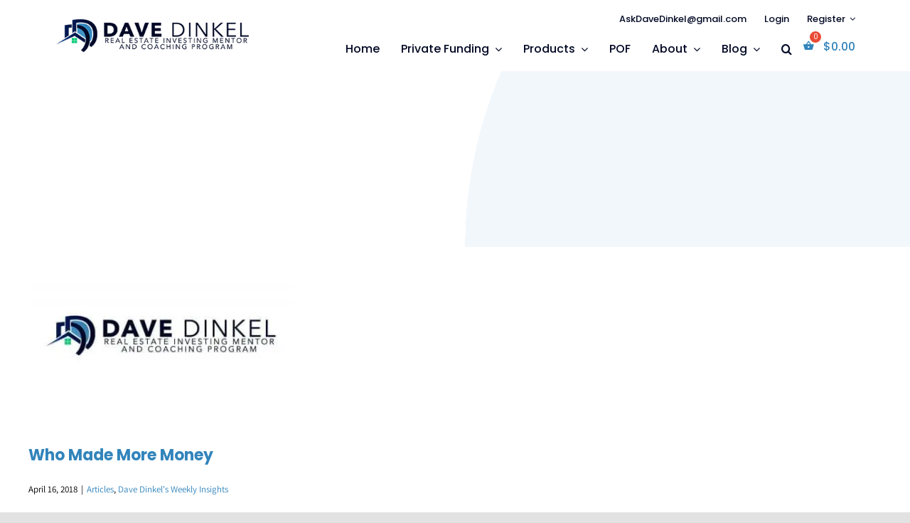

--- FILE ---
content_type: text/css
request_url: https://davedinkel.com/wp-content/uploads/hummingbird-assets/fa7f7a376f045eb98cbf68fb16e78b03.css
body_size: -2
content:
/**handles:xoo-el-fonts**/
@font-face{font-display:swap;font-family:Easy-Login;src:url('https://davedinkel.com/wp-content/plugins/easy-login-woocommerce/assets/fonts/Easy-Login.eot?oy4gsz');src:url('https://davedinkel.com/wp-content/plugins/easy-login-woocommerce/assets/fonts/Easy-Login.eot?oy4gsz#iefix') format('embedded-opentype'),url('https://davedinkel.com/wp-content/plugins/easy-login-woocommerce/assets/fonts/Easy-Login.ttf?oy4gsz') format('truetype'),url('https://davedinkel.com/wp-content/plugins/easy-login-woocommerce/assets/fonts/Easy-Login.woff?oy4gsz') format('woff'),url('https://davedinkel.com/wp-content/plugins/easy-login-woocommerce/assets/fonts/Easy-Login.svg?oy4gsz#Easy-Login') format('svg');font-weight:400;font-style:normal}[class*=" xoo-el-icon-"],[class^=xoo-el-icon-]{font-family:Easy-Login!important;speak:never;font-style:normal;font-weight:400;font-variant:normal;text-transform:none;line-height:1;-webkit-font-smoothing:antialiased;-moz-osx-font-smoothing:grayscale}.xoo-el-icon-eye:before{content:"\e901"}.xoo-el-icon-checkmark:before{content:"\e900"}.xoo-el-icon-cross:before{content:"\e907"}.xoo-el-icon-cancel-circle:before{content:"\ea0d"}.xoo-el-icon-spinner8:before{content:"\e981"}.xoo-el-icon-eye-blocked:before{content:"\e9d1"}.xoo-el-icon-arrow-left2:before{content:"\ea40"}